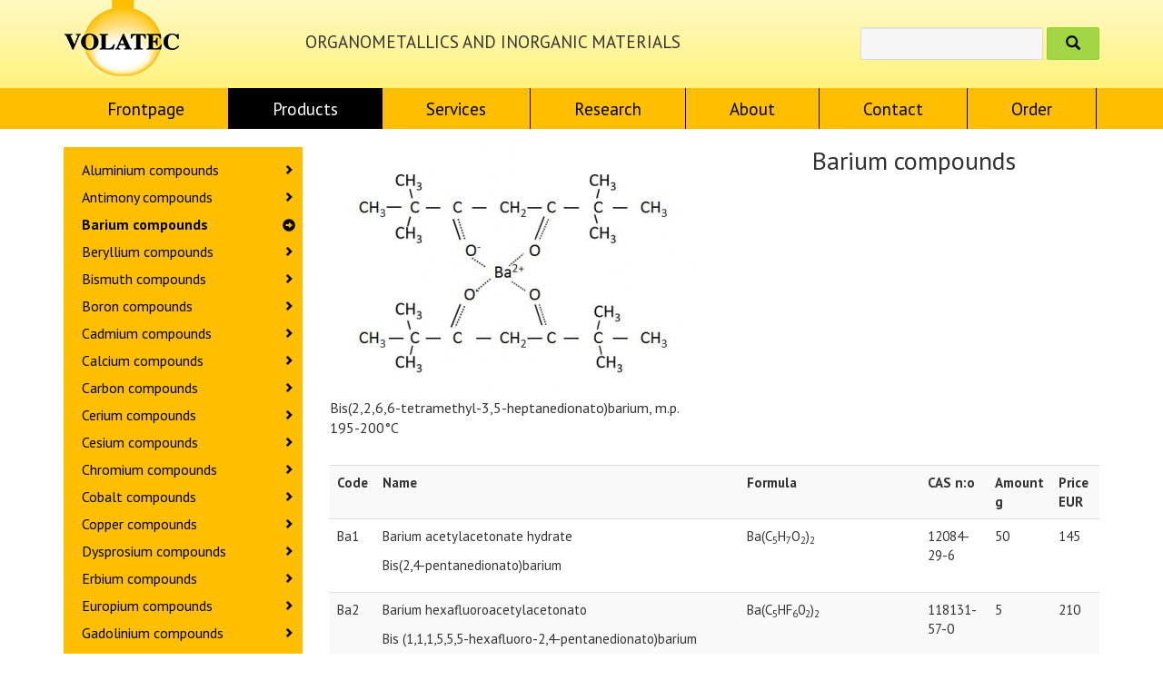

--- FILE ---
content_type: text/html; charset=UTF-8
request_url: https://www.volatec.fi/products/barium-compounds/
body_size: 4367
content:
<!DOCTYPE html>
<!--[if lt IE 7]>      <html lang="en" class="no-js lt-ie9 lt-ie8 lt-ie7"> <![endif]-->
<!--[if IE 7]>         <html lang="en" class="no-js lt-ie9 lt-ie8"> <![endif]-->
<!--[if IE 8]>         <html lang="en" class="no-js lt-ie9"> <![endif]-->
<!--[if gt IE 8]><!--> <html lang="en" class="no-js"> <!--<![endif]-->
<head>
<meta http-equiv="X-UA-Compatible" content="IE=edge">

<meta name="viewport" content="width=device-width, initial-scale=1.0">
<link rel="shortcut icon" href="/themes/main_template/images/favicon.png">
<link rel="apple-touch-icon" sizes="57x57" href="/themes/main_template/images/apple-touch-icon.png">
<link rel="apple-touch-icon" sizes="72x72" href="/themes/main_template/images/apple-touch-icon-72x72.png">
<link rel="apple-touch-icon" sizes="114x114" href="/themes/main_template/images/apple-touch-icon-114x114.png">


<link rel="stylesheet" media="screen" type="text/css" href="/themes/main_template/main.css" />

<!-- Just for debugging purposes. Don't actually copy these 2 lines! -->
<!--[if lt IE 9]><script src="/themes/main_template/js/ie8-responsive-file-warning.js"></script><![endif]-->

<!-- IE10 viewport hack for Surface/desktop Windows 8 bug -->
<script src="/themes/main_template/js/ie10-viewport-bug-workaround.js"></script>

<!-- HTML5 shim and Respond.js IE8 support of HTML5 elements and media queries -->
<!--[if lt IE 9]>
  <script src="https://oss.maxcdn.com/html5shiv/3.7.2/html5shiv.min.js"></script>
  <script src="https://oss.maxcdn.com/respond/1.4.2/respond.min.js"></script>
<![endif]-->

<link href='https://fonts.googleapis.com/css?family=PT+Sans:400,400italic,700,700italic' rel='stylesheet' type='text/css'>


<meta http-equiv="content-type" content="text/html; charset=UTF-8" />
<title>Volatec :: Barium compounds</title>
<meta name="description" content="" />
<meta name="generator" content="concrete5" />
<link rel="canonical" href="https://www.volatec.fi/products/barium-compounds/" />

<script type="text/javascript">
var CCM_DISPATCHER_FILENAME = '/index.php';var CCM_CID = 148;var CCM_EDIT_MODE = false;var CCM_ARRANGE_MODE = false;var CCM_IMAGE_PATH = "/concrete/images";
var CCM_TOOLS_PATH = "/tools/required";
var CCM_BASE_URL = "https://www.volatec.fi";
var CCM_REL = "";

</script>


<link rel="stylesheet" type="text/css" href="/concrete/css/ccm.base.css" />
<script type="text/javascript" src="/blocks/lightboxed_image/js/jquery.colorbox-min.js"></script>
<link rel="stylesheet" type="text/css" href="/blocks/search/view.css" />

<link rel="stylesheet" href="/themes/main_template/css/blueimp-gallery.min.css">



</head>
<body role="document" >
	<header id="header" class="header container-fluid">
	<div class="container">
		<div class="row">
			<div class="col-md-2 col-sm-3 col-xs-12">
				<a href="/" class="logo"></a>
			</div>
			<div class="col-md-6 col-sm-4 col-xs-12 hidden-xs">
				<div class="slogan">
					<h2>Organometallics and inorganic materials</h2>				</div>	
			</div>		
			<div class="col-md-4 col-sm-5 col-xs-12">
				<div class="hae">
					

<form action="/search-result/" method="get" class="ccm-search-block-form form-inline" role="form">
	<div class="form-group">
	<!--<h3> </h3>-->	
		<input name="search_paths[]" type="hidden" value="" />
		
	<input name="query" type="text" value="" class="ccm-search-block-text form-control" />
	
	<button name="submit" type="submit" value="Hae" class="ccm-search-block-submit btn btn-success"><span aria-hidden="true" class="glyphicon glyphicon-search"></span></button>
	</div>

</form>				</div>
			</div>
		</div>
	</div>	
</header>
<div class="container-fluid nav-wrapper">
	<div class="container">		
		<div class="row">
			<div class="col-md-12 col-sm-12">
				<nav class="navbar-default" role="navigation">
					<div class="navbar-header">
					<a class="navbar-brand visible-xs-block" href="#">Frontpage</a>
					  <button type="button" class="navbar-toggle" data-toggle="collapse" data-target="#bs-example-navbar-collapse-1">
						<span class="sr-only">Toggle navigation</span>
						<span class="icon-bar"></span>
						<span class="icon-bar"></span>
						<span class="icon-bar"></span>
					  </button>
					</div>
					<!-- Collect the nav links, forms, and other content for toggling -->
						<div class="collapse navbar-collapse" id="bs-example-navbar-collapse-1">
							<ul class="nav navbar-nav nav-header"><li class=""><a href="/" target="_self" class="">Frontpage</a></li><li class="active nav-path-selected"><a href="/products/aluminium-compounds/" target="_self" class="active nav-path-selected">Products</a></li><li class=""><a href="/services/" target="_self" class="">Services</a></li><li class=""><a href="/research/" target="_self" class="">Research</a></li><li class=""><a href="/about/" target="_self" class="">About</a></li><li class=""><a href="/contact/" target="_self" class="">Contact</a></li><li class=""><a href="/order/" target="_self" class="">Order</a></li></ul>					</div>
				</nav>
			</div>
		</div>
	</div>	
</div>
	
<main class="container" role="main">
	<div class="row">
		<div class="col-md-3 col-sm-4 col-xs-12">
			<nav class="navbar-default sidenav-wrapper" role="navigation">
					<div class="navbar-header">
					<a class="navbar-brand visible-xs-block" href="#">Products</a>
					  <button type="button" class="navbar-toggle" data-toggle="collapse" data-target="#bs-example-navbar-collapse-2">
						<span class="sr-only">Toggle navigation</span>
						<span class="icon-bar"></span>
						<span class="icon-bar"></span>
						<span class="icon-bar"></span>
					  </button>
				
					</div>

					<!-- Collect the nav links, forms, and other content for toggling -->
					<div class="collapse navbar-collapse" id="bs-example-navbar-collapse-2">
						<ul class="nav nav-sidebar" role="menu"><li class=""><a  href="/products/aluminium-compounds/" target="_self" class="">Aluminium compounds</a></li><li class=""><a  href="/products/antimony-compounds/" target="_self" class="">Antimony compounds</a></li><li class="active nav-selected active nav-path-selected"><a  href="/products/barium-compounds/" target="_self" class="active nav-selected active nav-path-selected">Barium compounds</a></li><li class=""><a  href="/products/beryllium-compounds/" target="_self" class="">Beryllium compounds</a></li><li class=""><a  href="/products/bismuth-compounds/" target="_self" class="">Bismuth compounds</a></li><li class=""><a  href="/products/boron-compounds/" target="_self" class="">Boron compounds</a></li><li class=""><a  href="/products/cadmium-compounds/" target="_self" class="">Cadmium compounds</a></li><li class=""><a  href="/products/calcium-compounds/" target="_self" class="">Calcium compounds</a></li><li class=""><a  href="/products/carbon-compounds/" target="_self" class="">Carbon compounds</a></li><li class=""><a  href="/products/cerium-compounds/" target="_self" class="">Cerium compounds</a></li><li class=""><a  href="/products/cesium-compounds/" target="_self" class="">Cesium compounds</a></li><li class=""><a  href="/products/chromium-compounds/" target="_self" class="">Chromium compounds</a></li><li class=""><a  href="/products/cobalt-compounds/" target="_self" class="">Cobalt compounds</a></li><li class=""><a  href="/products/copper-compounds/" target="_self" class="">Copper compounds</a></li><li class=""><a  href="/products/dysprosium-compounds/" target="_self" class="">Dysprosium compounds</a></li><li class=""><a  href="/products/erbium-compounds/" target="_self" class="">Erbium compounds</a></li><li class=""><a  href="/products/europium-compounds/" target="_self" class="">Europium compounds</a></li><li class=""><a  href="/products/gadolinium-compounds/" target="_self" class="">Gadolinium compounds</a></li><li class=""><a  href="/products/gallium-compounds/" target="_self" class="">Gallium compounds</a></li><li class=""><a  href="/products/gold-compounds/" target="_self" class="">Gold compounds</a></li><li class=""><a  href="/products/hafnium-compounds/" target="_self" class="">Hafnium compounds</a></li><li class=""><a  href="/products/holmium-compounds/" target="_self" class="">Holmium compounds</a></li><li class=""><a  href="/products/indium-compounds/" target="_self" class="">Indium compounds</a></li><li class=""><a  href="/products/iridium-compounds/" target="_self" class="">Iridium compounds</a></li><li class=""><a  href="/products/iron-compounds/" target="_self" class="">Iron compounds</a></li><li class=""><a  href="/products/lanthanum-compounds/" target="_self" class="">Lanthanum compounds</a></li><li class=""><a  href="/products/lead-compounds/" target="_self" class="">Lead compounds</a></li><li class=""><a  href="/products/lithium-compounds/" target="_self" class="">Lithium compounds</a></li><li class=""><a  href="/products/magnesium-compounds/" target="_self" class="">Magnesium compounds</a></li><li class=""><a  href="/products/manganese-compounds/" target="_self" class="">Manganese compounds</a></li><li class=""><a  href="/products/molybdenum-compounds/" target="_self" class="">Molybdenum compounds</a></li><li class=""><a  href="/products/neodymium-compounds/" target="_self" class="">Neodymium compounds</a></li><li class=""><a  href="/products/nickel-compounds/" target="_self" class="">Nickel compounds</a></li><li class=""><a  href="/products/niobium-compounds/" target="_self" class="">Niobium compounds</a></li><li class=""><a  href="/products/palladium-compounds/" target="_self" class="">Palladium compounds</a></li><li class=""><a  href="/products/platinium-compounds/" target="_self" class="">Platinium compounds</a></li><li class=""><a  href="/products/potassium-compounds/" target="_self" class="">Potassium compounds</a></li><li class=""><a  href="/products/praseodymium-compounds/" target="_self" class="">Praseodymium compounds</a></li><li class=""><a  href="/products/rhodium-compounds/" target="_self" class="">Rhodium compounds</a></li><li class=""><a  href="/products/rubidium-compounds/" target="_self" class="">Rubidium compounds</a></li><li class=""><a  href="/products/ruthenium-compounds/" target="_self" class="">Ruthenium compounds</a></li><li class=""><a  href="/products/samarium-compounds/" target="_self" class="">Samarium compounds</a></li><li class=""><a  href="/products/scandium-compounds/" target="_self" class="">Scandium compounds</a></li><li class=""><a  href="/products/silicon-compounds/" target="_self" class="">Silicon compounds</a></li><li class=""><a  href="/products/silver-compounds/" target="_self" class="">Silver compounds</a></li><li class=""><a  href="/products/sodium-compounds/" target="_self" class="">Sodium compounds</a></li><li class=""><a  href="/products/strontium-compounds/" target="_self" class="">Strontium compounds</a></li><li class=""><a  href="/products/tantalum-compounds/" target="_self" class="">Tantalum compounds</a></li><li class=""><a  href="/products/terbium-compounds/" target="_self" class="">Terbium compounds</a></li><li class=""><a  href="/products/thallium-compounds/" target="_self" class="">Thallium compounds</a></li><li class=""><a  href="/products/thulium-compounds/" target="_self" class="">Thulium compounds</a></li><li class=""><a  href="/products/tin-compounds/" target="_self" class="">Tin compounds</a></li><li class=""><a  href="/products/titanium-compounds/" target="_self" class="">Titanium compounds</a></li><li class=""><a  href="/products/tungsten-compounds/" target="_self" class="">Tungsten compounds</a></li><li class=""><a  href="/products/vanadium-compounds/" target="_self" class="">Vanadium compounds</a></li><li class=""><a  href="/products/ytterbium-compounds/" target="_self" class="">Ytterbium compounds</a></li><li class=""><a  href="/products/yttrium-compounds/" target="_self" class="">Yttrium compounds</a></li><li class=""><a  href="/products/zinc-compounds/" target="_self" class="">Zinc compounds</a></li><li class=""><a  href="/products/zirconium-compounds/" target="_self" class="">Zirconium compounds</a></li></ul>					</div>

			</nav>
		</div>	
		<div class="col-md-9 col-sm-8 col-xs-12">
			<div class="row">
				<div class="col-md-6 col-sm-12 col-xs-12">
					<div class="product-image">
						<div class="lightboxed-image-block"><a href="/files/cache/a7aa4ea953cc7f753abd5d72bbbd4960_f126.JPG" title="Bis(2,2,6,6-tetramethyl-3,5-heptanedionato)barium, m.p. 195-200°C"  data-gallery><img border="0" class="lightboxed-image" alt="Bis(2,2,6,6-tetramethyl-3,5-heptanedionato)barium, m.p. 195-200°C" src="/files/cache/355d1a0fad17a31d6f05ee7b14db2082_f126.JPG"  width="400" height="266" /></a><div class="lightboxed-image-caption"><div class="lightboxed-image-caption-content">Bis(2,2,6,6-tetramethyl-3,5-heptanedionato)barium, m.p. 195-200°C</div></div></div>					</div>
				</div>
				<div class="col-md-6 col-sm-12 col-xs-12 product">
					<h1 style="text-align: center;">Barium compounds</h1>
<p> </p>				</div>				
				<div class="col-md-12 col-sm-12 col-xs-12 ">
					<div class="table-responsive">
						<table class="taulukko" border="0">
<tbody>
<tr>
<td><strong>Code</strong></td>
<td><strong>Name</strong></td>
<td><strong>Formula</strong></td>
<td><strong>CAS n:o</strong></td>
<td><strong>Amount g</strong></td>
<td><strong>Price EUR</strong></td>
</tr>
<tr>
<td>Ba1</td>
<td>
<p>Barium acetylacetonate hydrate</p>
<p>Bis(2,4-pentanedionato)barium</p>
</td>
<td>Ba(C<sub>5</sub>H<sub>7</sub>O<sub>2</sub>)<sub>2</sub></td>
<td>12084-29-6</td>
<td>50</td>
<td>145</td>
</tr>
<tr>
<td>Ba2</td>
<td>
<p>Barium hexafluoroacetylacetonato</p>
<p>Bis (1,1,1,5,5,5-hexafluoro-2,4-pentanedionato)barium  </p>
</td>
<td>Ba(C<sub>5</sub>HF<sub>6</sub>0<sub>2</sub>)<sub>2</sub></td>
<td>118131-57-0</td>
<td>5</td>
<td>210</td>
</tr>
<tr>
<td>Ba3</td>
<td>Barium isopropoxide</td>
<td>Ba(OC<sub>3</sub>H<sub>7</sub>)<sub>2</sub></td>
<td>2463-37-9</td>
<td>25</td>
<td>530</td>
</tr>
<tr>
<td>Ba4</td>
<td>
<p>Bis (1,1,1,2,2,3,3-heptafluoro-7,7-dimethyl-</p>
<p>4,6-octanedionato)barium</p>
</td>
<td>Ba(C<sub>10</sub>H<sub>10</sub>F<sub>7</sub>O<sub>2</sub>)<sub>2</sub></td>
<td>36885-31-1</td>
<td>25</td>
<td>1540</td>
</tr>
<tr>
<td>Ba5</td>
<td>Bis(n-propyltetramethylcyclo-pentadienyl)barium </td>
<td>[(C<sub>3</sub>H<sub>7</sub>)(CH<sub>3</sub>)<sub>4</sub>C<sub>5</sub>]<sub>2</sub>Ba</td>
<td>210758-43-3</td>
<td>5</td>
<td>500</td>
</tr>
<tr>
<td>Ba6</td>
<td>Bis(2,2,6,6-tetramethyl-3,5-heptanedionato)barium</td>
<td>Ba(C<sub>11</sub>H<sub>19</sub>O<sub>2</sub>)<sub>2</sub></td>
<td>17594-47-7</td>
<td>25</td>
<td>850</td>
</tr>
<tr>
<td>Ba7</td>
<td>Bis(2,2,6,6-tetramethyl-3,5-heptanedionato)barium tetraglyme adduct</td>
<td>
<p>Ba(C<sub>11</sub>H<sub>19</sub>O<sub>2</sub>)<sub>2</sub>.CH<sub>3</sub>(OCH<sub>2</sub>CH<sub>2</sub>)<sub>4</sub></p>
<p>OCH<sub>3</sub></p>
</td>
<td>136629-60-2</td>
<td>5</td>
<td>986</td>
</tr>
<tr>
<td>Ba8</td>
<td>Bis(2,2,6,6-tetramethyl-3,5-heptanedionato)barium triglyme adduct</td>
<td>
<p>Ba(C<sub>11</sub>H<sub>19</sub>O<sub>2</sub>)<sub>2</sub>.CH<sub>3</sub>(OCH<sub>2</sub>CH<sub>2</sub>)<sub>3</sub></p>
<p>OCH<sub>3</sub></p>
</td>
<td>149160-45-2</td>
<td>5</td>
<td>997</td>
</tr>
</tbody>
</table>					</div>
				</div>			
			</div>
			<hr />
			<div class="row">
				<div class="col-md-12 col-sm-12 col-xs-12">
					<h2>Order product</h2>
<div id="formblock1070">
<form enctype="multipart/form-data" id="miniSurveyView1070" class="miniSurveyView" role="form" method="post" action="/index.php?cID=148&amp;bID=1070&amp;arHandle=Contact&amp;ccm_token=1769821662:9b8475dcf6ff76b6d11826b1708416ce&amp;btask=passthru&amp;method=submit_form#1433179004">

	
					<div class="field-text form-group row">
				<label class="col-md-4 col-sm-5 col-xs-12 control-label" for="Question1">
                    Name:											<span class="required">*</span>
									</label>
                <div class="col-md-8 col-sm-7 col-xs-12 form-input">
				    <input name="Question1" id="Question1" type="text" value="" class="form-control" />                </div>
			</div>
					<div class="field-email form-group row">
				<label class="col-md-4 col-sm-5 col-xs-12 control-label" for="Question2">
                    E-mail:											<span class="required">*</span>
									</label>
                <div class="col-md-8 col-sm-7 col-xs-12 form-input">
				    <input name="Question2" id="Question2" type="email" value="" class="form-control" />                </div>
			</div>
					<div class="field-text form-group row">
				<label class="col-md-4 col-sm-5 col-xs-12 control-label" for="Question3">
                    Company:											<span class="required">*</span>
									</label>
                <div class="col-md-8 col-sm-7 col-xs-12 form-input">
				    <input name="Question3" id="Question3" type="text" value="" class="form-control" />                </div>
			</div>
					<div class="field-text form-group row">
				<label class="col-md-4 col-sm-5 col-xs-12 control-label" for="Question4">
                    Address:											<span class="required">*</span>
									</label>
                <div class="col-md-8 col-sm-7 col-xs-12 form-input">
				    <input name="Question4" id="Question4" type="text" value="" class="form-control" />                </div>
			</div>
					<div class="field-text form-group row">
				<label class="col-md-4 col-sm-5 col-xs-12 control-label" for="Question5">
                    Country:											<span class="required">*</span>
									</label>
                <div class="col-md-8 col-sm-7 col-xs-12 form-input">
				    <input name="Question5" id="Question5" type="text" value="" class="form-control" />                </div>
			</div>
					<div class="field-select form-group row">
				<label class="col-md-4 col-sm-5 col-xs-12 control-label" for="Question6">
                    Select Product:											<span class="required">*</span>
									</label>
                <div class="col-md-8 col-sm-7 col-xs-12 form-input">
				    <select class="form-control" name="Question6" id="Question6"><option value="" selected="selected">----</option><option >1. Barium acetylacetonate hydrateBis(2,4pentanedionato)barium</option><option >2. Barium hexafluoroacetylacetonatoBis (1,1,1,5,5,5-hexafluoro-2,4-pentanedionato)barium</option><option >3. Barium isopropoxide</option><option >4. Bis (1,1,1,2,2,3,3-heptafluoro7,7-dimethyl- 4,6-octanedionato)barium</option><option >5. Bis(n-propyltetramethylcyclo-pentadienyl)barium</option><option >6. Bis(2,2,6,6-tetramethyl-3,5-heptanedionato)barium</option><option >7. Bis(2,2,6,6-tetramethyl-3,5-heptanedionato)barium tetraglyme adduct</option><option >8. Bis(2,2,6,6-tetramethyl-3,5-heptanedionato)barium triglyme adduct</option><option selected="selected"></option></select>                </div>
			</div>
					<div class="field-text form-group row">
				<label class="col-md-4 col-sm-5 col-xs-12 control-label" for="Question7">
                    Order Amount:											<span class="required">*</span>
									</label>
                <div class="col-md-8 col-sm-7 col-xs-12 form-input">
				    <input name="Question7" id="Question7" type="text" value="" class="form-control" />                </div>
			</div>
					<div class="field-textarea form-group row">
				<label class="col-md-4 col-sm-5 col-xs-12 control-label" for="Question8">
                    Message:									</label>
                <div class="col-md-8 col-sm-7 col-xs-12 form-input">
				    <textarea class="form-control" name="Question8" id="Question8" cols="40" rows="3"></textarea>                </div>
			</div>
		
		<div class="row">
		<div class="col-md-3 col-sm-5 col-xs-12 col-md-offset-4 col-sm-offset-5">
			<button type="submit" id="submit" name="Submit" class="btn btn-warning">Submit</button>
		</div>	
	</div>	
	<input name="qsID" type="hidden" value="1433179004" />
	<input name="pURI" type="hidden" value="" />

</form>
</div><!-- .formblock -->				</div>
			</div>
		</div>
	</div>
</main>

	
<footer id="footer" class="container-fluid" role="footer">
	<div class="container">
		<div class="row">
			<div class="col-md-6 col-sm-6 col-xs-12">
				<div class="left">
					<p><strong>Volatec Oy</strong><br /><span>Koneistajantie 3B, <br />06450 Porvoo</span><br />Finland</p>
<p>Copyright Volatec Oy 2025</p>				</div>	
			</div>
			<div class="col-md-6 col-sm-6 col-xs-12">
				<div class="right">
					<p>Phone: +358-40-034-2366<br /><br /><br />https://www.volatec.fi<br />volatec@volatec.fi</p>				</div>
			</div>
		</div>
        <div class="row">
            <div class="col-xs-12 text-center">
                <hr style="border-color:#ffd356" />
                <a style="color: #fbe39e;" href="https://www.aikadesign.fi/" target="_blank">Web development: Aikadesign</a>
            </div>            
        </div>
	</div>	
</footer>


<!-- The Bootstrap Image Gallery lightbox, should be a child element of the document body -->
<div id="blueimp-gallery" class="blueimp-gallery">
    <!-- The container for the modal slides -->
    <div class="slides"></div>
    <!-- Controls for the borderless lightbox -->
    <h3 class="title"></h3>
    <a class="prev">‹</a>
    <a class="next">›</a>
    <a class="close">×</a>
    <a class="play-pause"></a>
    <ol class="indicator"></ol>
    <!-- The modal dialog, which will be used to wrap the lightbox content -->
    <div class="modal fade">
        <div class="modal-dialog">
            <div class="modal-content">
                <div class="modal-header">
                    <button type="button" class="close" aria-hidden="true">&times;</button>
                    <h4 class="modal-title"></h4>
                </div>
                <div class="modal-body next"></div>
                <div class="modal-footer">
                    <button type="button" class="btn btn-default pull-left prev">
                        <i class="glyphicon glyphicon-chevron-left"></i>
                        Edellinen
                    </button>
                    <button type="button" class="btn btn-primary next">
                        Seuraava
                        <i class="glyphicon glyphicon-chevron-right"></i>
                    </button>
                </div>
            </div>
        </div>
    </div>
</div>

<!-- Ladataan jQuery footeriin jos käyttäjä ei ole ylläpitotilassa -->
<!-- Bootstrap default  -->
<script src="/themes/main_template/js/jquery-1.11.1.min.js"></script> 

<!-- Original Concrete5 library 
<script type="text/javascript" src="/c5-bootstrap/concrete/js/jquery.js"></script> -->

<!-- Bootstrap core JavaScript
================================================== -->
<!-- Placed at the end of the document so the pages load faster -->
<script src="/themes/main_template/js/bootstrap.min.js" type="text/javascript"></script>


<!-- Bootstrap Image Gallery tarvitsemat JS-tiedostot. Huom. CSS-tyylit header.php:ssä. -->
<script src="/themes/main_template/js/jquery.blueimp-gallery.min.js"></script>
<script src="/themes/main_template/js/bootstrap-image-gallery.min.js"></script>



</body>
</html>


